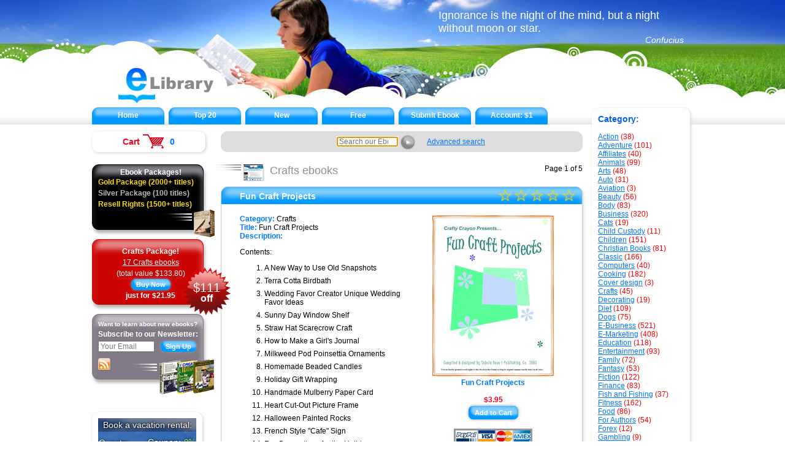

--- FILE ---
content_type: text/html; charset=UTF-8
request_url: https://e-library.us/Crafts.htm
body_size: 16102
content:

  <!DOCTYPE html >
<html lang="en">
<head>
<meta charset="utf-8" />
<title> Crafts ebooks</title>
<script type="text/javascript">key="popular";json=[];au_ret_func="";img_server="https://f.e-library.us/"</script>
<link rel="stylesheet" href="css/style.css" />
<link rel="alternate" type="application/rss+xml" title="RSS" href = "./rss.xml" />
<meta name="viewport" content="width=device-width, initial-scale=1.0" />
<meta name="revisit-after" content="10 days"><meta name="description" content=" Crafts ebooks. Buy or download free e-books. Fun Craft Projects. Irish Crochet And How To Make It. Fun Wooden Toys. Scrapbooking Life's Great Moments. Needlework. Halloween Crafts Made Easy. All About Crochet. Crafts!. Start Your Own Scrapbooking Business. Craft Fair Goldmine. "><meta name="keywords" content=" Crafts ebooks,Crafts,elibrary,ebooks,ebook,pdf,pdf ebooks,buy ebook,download book,buy,download,read ebook,buy book,book,books,Fun Craft Projects, Irish Crochet And How To Make It, Fun Wooden Toys, Scrapbooking Life's Great Moments, Needlework, Halloween Crafts Made Easy, All About Crochet, Crafts!, Start Your Own Scrapbooking Business, Craft Fair Goldmine, "></head><body >
<div class=top_d>
<a href="./"  title="eLibrary: Home" class=m_logo></a><form method=post action=/search.html name=search2><input name=q type=search autocomplete=on placeholder="Search our Ebooks"><div class=btn_c title="Click to search" onclick="document.forms.search2.submit();"><span>&#9658;</span></div></form>
<div class="btn_b acc"><div title="My account" onclick="location.href='account.php'"></div></div>
<div class="btn_b acc m_m"><div title="Open Menu" onclick="document.getElementById('cat').style.display=(document.getElementById('cat').style.display!='inline-block'?'inline-block':'none');"></div></div>
</div>

<div class=topbg><div class=d1>
<a href="./" class=logo title="eLibrary: Home"></a>
<div itemscope itemtype="http://schema.org/Organization" class=logo><a title="eLibrary: Home" itemprop="url" href="/"><img itemprop="logo" src="i/logo.png" alt="eLibrary logo" /></a></div>

<div class=citat>Ignorance is the night of the mind, but a night without moon or star.<div>Confucius</div></div><div class=but></div></div></div>

<div class=menu_bg><div class=menu_m><div class=menu><a class=s3db href="./">Home</a><a class=s3db href=top_rated.html title="Top Rated Ebooks">Top 20</a><a class=s3db href=new-ebook.htm>New</a><a class=s3db href=free-ebook.htm>Free</a><a class=s3db href=add.html>Submit Ebook</a><a class=s3db href=account.php>Account: <span id=acc_b></span></a></div></div></div>

<div class=main>

<div class=central>
<div class=search><form method=post action =/search.html name=search><input name=q type=search autocomplete=on autofocus placeholder="Search our Ebooks"><div class=btn_c2 title="Click to search" onclick="document.forms.search.submit();"><span>&#9658;</span></div></form><a href=/search.html rel=nofollow>Advanced search</a></div>
  
<div class=toptx><div class=top1></div><h1>Crafts ebooks</h1><div class=top2>Page 1 of 5</div><div class=top3></div></div>
  <script>key="Crafts"; json[10965]={'t':"Fun Craft Projects",'u':"http:\/\/buy-ebook.com\/fun-craft-projects\/",'r':null,'v':"0",'a':" ",'p':"3.95",'i':0};json[10653]={'t':"Irish Crochet And How To Make It",'u':"http:\/\/buy-ebook.com\/irish-crochet\/",'r':null,'v':"0",'a':" ",'p':"17.00",'i':0};json[11592]={'t':"Fun Wooden Toys",'u':"http:\/\/buy-ebook.com\/fun-wooden-toys\/",'r':null,'v':"0",'a':"Peter Wodehouse",'p':"17.00",'i':0};json[11614]={'t':"Scrapbooking Life's Great Moments",'u':"http:\/\/buy-ebook.com\/scrapbooking-life-great-momen\/",'r':null,'v':"0",'a':"Ryan Sawyer, Jan Sawyer ",'p':"17.00",'i':0};json[14442]={'t':"Needlework",'u':"http:\/\/buy-ebook.com\/needlework\/",'r':null,'v':"0",'a':"",'p':"3.00",'i':0};json[14390]={'t':"Halloween Crafts Made Easy",'u':"http:\/\/buy-ebook.com\/halloween-crafts-made-easy\/",'r':null,'v':"0",'a':"",'p':"17.00",'i':0};json[19154]={'t':"All About Crochet",'u':"http:\/\/f.buy-ebook.com\/ebooks\/all-about-crochet.pdf",'r':null,'v':"0",'a':"",'p':"7.00",'i':0};json[19155]={'t':"Crafts!",'u':"http:\/\/buy-ebook.com\/crafts\/",'r':null,'v':"0",'a':"",'p':"4.95",'i':0};json[19151]={'t':"Start Your Own Scrapbooking Business",'u':"http:\/\/buy-ebook.com\/scrapbooking-business\/",'r':null,'v':"0",'a':"",'p':"7.00",'i':0};json[19156]={'t':"Craft Fair Goldmine",'u':"http:\/\/buy-ebook.com\/craft-fair-goldmine\/",'r':null,'v':"0",'a':"",'p':"7.00",'i':0};</script>


<div class="itm1"><div class=itm2><div class=top_b><a href=Fun-Craft-Projects__ebooks10965.htm>Fun Craft Projects</a><div class=itm_rig><span id="rat1_10965"></span></div></div></div><div class=item42><div class=r_block><!--img--></div><b>Category:</b> Crafts<div class=r_block id=imb10965><a  onclick='visits_counter(10965);f_to_stor(10965,"cart",50)' href='cart.php?id=1350' rel=nofollow  ><img src=https://f.e-library.us/i/1.gif data-src=https://f.e-library.us/covers/10965.jpg></a><br><b>Fun Craft Projects</b><br><br><b class=red>$3.95</b><br><a  onclick='visits_counter(10965);f_to_stor(10965,"cart",50)' href='cart.php?id=1350' rel=nofollow ><div class=btn_b>Add to Cart</div></a><br><div class=cc title='Buy Ebook by PayPal, Visa, Master Card, AMEX...'></div><div style='height:78px;'><span class='garant tooltip' onmouseover='this.innerHTML=guar1'></span><span class='c bonus tooltip' style='top:-30px;' onmouseover="f_ext(this,'PDF')" onclick="f_ext(this,'PDF')">PDF</span></div><b class=red>Buy Now and get a second e-book for free!!!</b><br><u class=a onclick='f_price(3.95)'>Click here to see the long list of these ebooks<br>(priced for $3.95 or less).</u><br><br><div class=btn_g onclick='f_to_stor(10965,"wish_list",100);this.innerHTML="Added to Wish List"'>Add to Wish List</div><br><span class='c bonus tooltip' onmouseover='f_action(this,10965,5,3.95)' onclick='f_action(this,10965,5,3.95)'>+$5</span></div><br><b>Title:</b> Fun Craft Projects<br>
			<b>Description:</b><br><div id=id10965><p>Contents:</p>
<ol style="list-style-type: undefined;">
<li>A New Way to Use Old Snapshots</li>
<li>Terra Cotta Birdbath</li>
<li>Wedding Favor Creator Unique Wedding Favor Ideas</li>
<li>Sunny Day Window Shelf</li>
<li>Straw Hat Scarecrow Craft</li>
<li>How to Make a Girl's Journal</li>
<li>Milkweed Pod Poinsettia Ornaments</li>
<li>Homemade Beaded Candles</li>
<li>Holiday Gift Wrapping</li>
<li>Handmade Mulberry Paper Card</li>
<li>Heart Cut-Out Picture Frame</li>
<li>Halloween Painted Rocks</li>
<li>French Style "Cafe" Sign</li>
<li>Fun Decorations for the Holidays</li>
<li>Fall Leaves Embossed Paper Bookmark</li>
<li>Easy Dried Apple Crafts
<ul>
<li>To Create An Apple Wreath</li>
<li>To Create An Apple Garland</li>
<li>To Create An Apple Stacker</li>
</ul>
</li>
<li>Easy Autumn Wreath</li>
<li>Creative Chalk Art</li>
<li>How to Make Candles Using Old Crayons
<ul>
<li>Solid Candles</li>
<li>Scented Candles</li>
</ul>
</li>
<li>Butterfly Candle Holders</li>
<li>Wood Scrap Snowmen</li>
<li>Alphabet Blocks</li>
<li>How to Air-Dry Flowers</li>
<li>Creative Costumes for Halloween
<ul>
<li>Flower</li>
<li>Artist</li>
<li>Firefighter</li>
<li>Fisherman</li>
<li>Farmer</li>
<li>Tired Woman</li>
<li>Pretzel</li>
<li>Teletubbies</li>
<li>Patch of Dandelions</li>
<li>Bubble Bath</li>
<li>Pizza Slice</li>
<li>Bag of Jelly Beans (or gumballs)</li>
<li>M&amp;M</li>
<li>Table for One</li>
<li>King &amp; Queen of</li>
</ul>
</li>
</ol>... <u class=a onclick='fulltext(10965)'>Click here to read the full description!</u></div><br><br><div style='text-align:center;' id=bot10965><a  onclick='visits_counter(10965);f_to_stor(10965,"cart",50)' href='cart.php?id=1350' rel=nofollow  ><div class='btn_b'>Add to Cart</div></a><b class=spc></b><div class=btn_g onclick='f_to_stor(10965,"wish_list",100);this.innerHTML="Added to Wish List"'>Add to Wish List</div></div><div class=clear></div></div><div class=item44><div style="float: right;"><!--item3--></div><!--<b>Price:</b> $3.95<br><b>Date:</b> 2007-05-11<br><b>Visits:</b> 3789--><br><b>Rating:</b> <span id="rat2_10965" style="vertical-align:-7px;"></span><!--c3--></div></div>

<div class="itm1"><div class=itm2><div class=top_b><a href=Irish-Crochet-And-How-To-Make-It__ebooks10653.htm>Irish Crochet And How To Make It</a><div class=itm_rig><span id="rat1_10653"></span></div></div></div><div class=item42><div class=r_block><!--img--></div><b>Category:</b> Crafts<div class=r_block id=imb10653><a  onclick='visits_counter(10653);f_to_stor(10653,"cart",50)' href='cart.php?id=1169' rel=nofollow  ><img src=https://f.e-library.us/i/1.gif data-src=https://f.e-library.us/covers/10653.jpg></a><br><b>Irish Crochet And How To Make It</b><br><br><b class=red>$17.00</b><br><a  onclick='visits_counter(10653);f_to_stor(10653,"cart",50)' href='cart.php?id=1169' rel=nofollow ><div class=btn_b>Add to Cart</div></a><br><div class=cc title='Buy Ebook by PayPal, Visa, Master Card, AMEX...'></div><div style='height:78px;'><span class='garant tooltip' onmouseover='this.innerHTML=guar1'></span><span class='c bonus tooltip' style='top:-30px;' onmouseover="f_ext(this,'PDF')" onclick="f_ext(this,'PDF')">PDF</span></div><b class=red>Buy Now and get a second e-book for free!!!</b><br><u class=a onclick='f_price(17.00)'>Click here to see the long list of these ebooks<br>(priced for $17.00 or less).</u><br><br><div class=btn_g onclick='f_to_stor(10653,"wish_list",100);this.innerHTML="Added to Wish List"'>Add to Wish List</div><br><span class='c bonus tooltip' onmouseover='f_action(this,10653,5,17.00)' onclick='f_action(this,10653,5,17.00)'>+$5</span></div><br><b>Title:</b> Irish Crochet And How To Make It<br>
			<b>Description:</b><br><div id=id10653><strong>Bring back a dying art while providing wonderful crocheted pieces for pleasure and profit. </strong><p><i>Instructions that are so easy to understand that anyone can master these techniques, even if they have never crocheted a single stitch! <br /><br /></i></p>
<p>If you've ever wanted to master this exquisite art, you'll find this detailed manual provides all the instructional guidance you'll need to make delicate and elegant crocheted pieces.</p>
<p>Although many may say that Irish crochet is a dying art, it's still a wonderful skill to master for those that love to create fine works of art from fine threads.</p>
<p>"Irish Crochet And How To Make It" is from the Priscilla crochet collection, and has been translated to today's modern English so that the reader can much better understand the instructions.</p>
<p>In this detailed, 75 page manual you'll learn...</p>
<ul>
<li>Explanation and abbreviations of stitches used.</li>
<li>Which materials are proper to use when creating your Irish crochet pieces.</li>
<li>How to crochet the basic stitches used in most of your patterns.</li>
<li>How to crochet wonderful backings that can be used to join your motifs to make wonderful clothing and other delicate items.</li>
<li>How to make simple motifs that are created just for beginners.</li>
<li>How to join motifs in an attractive fashion.</li>
<li>How to crochet medallions of pure elegance, that are so pleasing to the eyes that others will be shocked to see that crochet is more than just plain old granny squares.</li>
<li>How to make beadings that can be used to</li>
</ul>... <u class=a onclick='fulltext(10653)'>Click here to read the full description!</u></div><br><br><div style='text-align:center;' id=bot10653><a  onclick='visits_counter(10653);f_to_stor(10653,"cart",50)' href='cart.php?id=1169' rel=nofollow  ><div class='btn_b'>Add to Cart</div></a><b class=spc></b><div class=btn_g onclick='f_to_stor(10653,"wish_list",100);this.innerHTML="Added to Wish List"'>Add to Wish List</div></div><div class=clear></div></div><div class=item44><div style="float: right;"><!--item3--></div><!--<b>Price:</b> $17.00<br><b>Date:</b> 2007-03-27<br><b>Visits:</b> 3145--><br><b>Rating:</b> <span id="rat2_10653" style="vertical-align:-7px;"></span><!--c3--></div></div>

<div class="itm1"><div class=itm2><div class=top_b><a href=Fun-Wooden-Toys__ebooks11592.htm>Fun Wooden Toys</a><div class=itm_rig><span id="rat1_11592"></span></div></div></div><div class=item42><div class=r_block><!--img--></div><b>Category:</b> Crafts<div class=r_block id=imb11592><a  onclick='visits_counter(11592);f_to_stor(11592,"cart",50)' href='cart.php?id=1521' rel=nofollow  ><img src=https://f.e-library.us/i/1.gif data-src=https://f.e-library.us/covers/11592.jpg></a><br><b>Fun Wooden Toys</b><br><br><b class=red>$17.00</b><br><a  onclick='visits_counter(11592);f_to_stor(11592,"cart",50)' href='cart.php?id=1521' rel=nofollow ><div class=btn_b>Add to Cart</div></a><br><div class=cc title='Buy Ebook by PayPal, Visa, Master Card, AMEX...'></div><div style='height:78px;'><span class='garant tooltip' onmouseover='this.innerHTML=guar1'></span><span class='c bonus tooltip' style='top:-30px;' onmouseover="f_ext(this,'PDF')" onclick="f_ext(this,'PDF')">PDF</span></div><b class=red>Buy Now and get a second e-book for free!!!</b><br><u class=a onclick='f_price(17.00)'>Click here to see the long list of these ebooks<br>(priced for $17.00 or less).</u><br><br><div class=btn_g onclick='f_to_stor(11592,"wish_list",100);this.innerHTML="Added to Wish List"'>Add to Wish List</div><br><span class='c bonus tooltip' onmouseover='f_action(this,11592,5,17.00)' onclick='f_action(this,11592,5,17.00)'>+$5</span></div><br><b>Title:</b> Fun Wooden Toys<br><b>Author:</b> Peter Wodehouse<br>
			<b>Description:</b><br><div id=id11592><p>Wow! Thanks Dad, what a great present! Gee, Grandpa how did you know? Squeals of delight and gales of laughter erupt amidst the family gathering.</p>
<p>From rocking horses to soap box derby cars - puzzles to trains. Are you in an age group that remembers the joy when opening such a wonderful gift?</p>
<p>Finding quality wooden toys these days is not easy. Most fall into the category of "educational toys." That's a fancy way of saying they can charge ten times the value of a toys' plastic counterpart.</p>
<p>Did you know that wooden toys have been traced back as far as 1100BC? That alone is a testimony to the quality and durability of wooden toys. Not to mention the fact that parents' back then couldn't just drive to their local toy store.</p>
<p>Why not learn how to create your own quality wooden toys and watch the children in your life light up with wonder and excitement? It's not that difficult if you have the knowledge and materials.</p>
<p>That's where "<b>Fun Wooden Toys</b> YOU Can Make" comes in. This comprehensive guide leads you step by step on a creative journey toward completing a project that will bring about those giggles of glee from some lucky child.</p>
<p>Take a look at what you will find:</p>
<ul>
<li>Traditional Wooden Toys</li>
<li>The Many Different Types of Wooden Toys</li>
<li>Rocking Horses</li>
<li>The Art of Making Wooden Toys</li>
<li>Modern Wooden Toys</li>
<li>How to Build a Pull Along Wooden Toys</li>
<li>Building and Designing</li>
</ul>... <u class=a onclick='fulltext(11592)'>Click here to read the full description!</u></div><br><br><div style='text-align:center;' id=bot11592><a  onclick='visits_counter(11592);f_to_stor(11592,"cart",50)' href='cart.php?id=1521' rel=nofollow  ><div class='btn_b'>Add to Cart</div></a><b class=spc></b><div class=btn_g onclick='f_to_stor(11592,"wish_list",100);this.innerHTML="Added to Wish List"'>Add to Wish List</div></div><div class=clear></div></div><div class=item44><div style="float: right;"><!--item3--></div><!--<b>Price:</b> $17.00<br><b>Date:</b> 2007-10-23<br><b>Visits:</b> 2818--><br><b>Rating:</b> <span id="rat2_11592" style="vertical-align:-7px;"></span><!--c3--></div></div>

<div class="itm1"><div class=itm2><div class=top_b><a href=Scrapbooking-Life-s-Great-Moments__ebooks11614.htm>Scrapbooking Life's Great Moments</a><div class=itm_rig><span id="rat1_11614"></span></div></div></div><div class=item42><div class=r_block><!--img--></div><b>Category:</b> Crafts, Family<div class=r_block id=imb11614><a  onclick='visits_counter(11614);f_to_stor(11614,"cart",50)' href='cart.php?id=1537' rel=nofollow  ><img src=https://f.e-library.us/i/1.gif data-src=https://f.e-library.us/covers/11614.jpg></a><br><b>Scrapbooking Life's Great Moments</b><br><br><b class=red>$17.00</b><br><a  onclick='visits_counter(11614);f_to_stor(11614,"cart",50)' href='cart.php?id=1537' rel=nofollow ><div class=btn_b>Add to Cart</div></a><br><div class=cc title='Buy Ebook by PayPal, Visa, Master Card, AMEX...'></div><div style='height:78px;'><span class='garant tooltip' onmouseover='this.innerHTML=guar1'></span><span class='c bonus tooltip' style='top:-30px;' onmouseover="f_ext(this,'PDF')" onclick="f_ext(this,'PDF')">PDF</span></div><b class=red>Buy Now and get a second e-book for free!!!</b><br><u class=a onclick='f_price(17.00)'>Click here to see the long list of these ebooks<br>(priced for $17.00 or less).</u><br><br><div class=btn_g onclick='f_to_stor(11614,"wish_list",100);this.innerHTML="Added to Wish List"'>Add to Wish List</div><br><span class='c bonus tooltip' onmouseover='f_action(this,11614,5,17.00)' onclick='f_action(this,11614,5,17.00)'>+$5</span></div><br><b>Title:</b> Scrapbooking Life's Great Moments<br><b>Author:</b> Ryan Sawyer, Jan Sawyer <br>
			<b>Description:</b><br><div id=id11614><strong>Capture Your Favorite Memories </strong><p><i>Learn How To Capture Life's Great Moments In Scrapbooks That Are Works of Art</i></p>
<p>Dear Future Artist,</p>
<p>Have you caught the bug yet? The scrapbooking bug, that is. It's literally sweeping the country and if you've wondered if it's something you would like to learn you're definitely in the right place.</p>
<p>The only decision you need to make is how to get started. There are scrapbooking classes held in many communities around the country. The challenge with enrolling in a class is scheduling. Most of us have little free time and frankly don't want to spend it away from home.</p>
<p>That's where "<b>Scrapbooking - Life's Great Moments</b>" comes in. You won't find a more comprehensive guide to creating beautiful works of art. Learn how to create timeless treasures that your friends and family will cherish for years, even generations to come.</p>
<p>"<b>Scrapbooking - Life's Great Moments</b>" reveals insider secrets and tips to spare yourself hours of frustration and costly mistakes.</p>
<p>Just take a look:</p>
<ul>
<li>Getting started - how to take that first step</li>
<li>Learn the characteristics of a simple scrapbook</li>
<li>Planning the design</li>
<li>How to write the best text for your pages</li>
<li>Selecting just the right photographs</li>
<li>Planning your layout</li>
<li>Decorations</li>
</ul>
<p>If you are just beginning there are important tips to keep in mind. For instance:</p>
<ul>
<li>Assembling and organizing your</li>
</ul>... <u class=a onclick='fulltext(11614)'>Click here to read the full description!</u></div><br><br><div style='text-align:center;' id=bot11614><a  onclick='visits_counter(11614);f_to_stor(11614,"cart",50)' href='cart.php?id=1537' rel=nofollow  ><div class='btn_b'>Add to Cart</div></a><b class=spc></b><div class=btn_g onclick='f_to_stor(11614,"wish_list",100);this.innerHTML="Added to Wish List"'>Add to Wish List</div></div><div class=clear></div></div><div class=item44><div style="float: right;"><!--item3--></div><!--<b>Price:</b> $17.00<br><b>Date:</b> 2007-10-25<br><b>Visits:</b> 2784--><br><b>Rating:</b> <span id="rat2_11614" style="vertical-align:-7px;"></span><!--c3--></div></div>

<div class="itm1"><div class=itm2><div class=top_b><a href=Needlework__ebooks14442.htm>Needlework</a><div class=itm_rig><span id="rat1_14442"></span></div></div></div><div class=item42><div class=r_block><!--img--></div><b>Category:</b> Crafts, Hobbies<div class=r_block id=imb14442><a  onclick='visits_counter(14442);f_to_stor(14442,"cart",50)' href='cart.php?id=2081' rel=nofollow  ><img src=https://f.e-library.us/i/1.gif data-src=https://f.e-library.us/covers/14442.jpg></a><br><b>Needlework</b><br><br><b class=red>$3.00</b><br><a  onclick='visits_counter(14442);f_to_stor(14442,"cart",50)' href='cart.php?id=2081' rel=nofollow ><div class=btn_b>Add to Cart</div></a><br><div class=cc title='Buy Ebook by PayPal, Visa, Master Card, AMEX...'></div><div style='height:78px;'><span class='garant tooltip' onmouseover='this.innerHTML=guar1'></span><span class='c bonus tooltip' style='top:-30px;' onmouseover="f_ext(this,'PDF')" onclick="f_ext(this,'PDF')">PDF</span></div><b class=red>Buy Now and get a second e-book for free!!!</b><br><u class=a onclick='f_price(3.00)'>Click here to see the long list of these ebooks<br>(priced for $3.00 or less).</u><br><br><div class=btn_g onclick='f_to_stor(14442,"wish_list",100);this.innerHTML="Added to Wish List"'>Add to Wish List</div><br><span class='c bonus tooltip' onmouseover='f_action(this,14442,5,3.00)' onclick='f_action(this,14442,5,3.00)'>+$5</span></div><br><b>Title:</b> Needlework<br>
			<b>Description:</b><br><div id=id14442><p><strong>Who Else Wants To A Full Course in Needlework? <br /><br /><span style="color: #ff0000;">Finally, An A-Z Needlework Course That Will Manual You To Start Creating Your Own Needlework Masterpieces!</span></strong> <br /><br />COMPLETE MANUAL in TATTING, EMBROIDERY, CROCHET, KNITTING and NETTING, BERLIN WOOL WORK, POINT LACE, and GUIPURE D'ART. <br /><br />Dear Friend, <br /><br />Needlework, includes such varied occupations as sewing, cutting and shaping, and knitting. In this e-book, these subjects are developed in so far as they may be presented to anyone interested in learning this craft. <br /><br />The techniques and styles suggested are as simple and straightforward as possible, so you can discover it easily as well as to become prepared, to attempt intelligently much more difficult tasks. The material of the ebook is arranged so as to avoid laying down hard-and-fast rules with regard to non-essential things. <br /><br />For the sake of clearness, Sewing, Cutting Out, Decoration, and Repairing have been dealt with in separate sections, although in practical work they cannot be separated. In each section, the possibility of gradation from the simplest elements to the most difficult is made clear. <br /><br />With the <strong>The Ebook Of Needlework</strong> you can now discover how to create needlework from patterns, reproduce Antique laces; Point Lace stitches, Old Lace, with patterns included in this illustrated Needlework e-book. <br /><br />COMPLETE MANUAL</p>... <u class=a onclick='fulltext(14442)'>Click here to read the full description!</u></div><br><br><div style='text-align:center;' id=bot14442><a  onclick='visits_counter(14442);f_to_stor(14442,"cart",50)' href='cart.php?id=2081' rel=nofollow  ><div class='btn_b'>Add to Cart</div></a><b class=spc></b><div class=btn_g onclick='f_to_stor(14442,"wish_list",100);this.innerHTML="Added to Wish List"'>Add to Wish List</div></div><div class=clear></div></div><div class=item44><div style="float: right;"><!--item3--></div><!--<b>Price:</b> $3.00<br><b>Date:</b> 2008-12-13<br><b>Visits:</b> 2541--><br><b>Ebook Type:</b> PDF<br><b>Rating:</b> <span id="rat2_14442" style="vertical-align:-7px;"></span><!--c3--></div></div>

<div class="itm1"><div class=itm2><div class=top_b><a href=Halloween-Crafts-Made-Easy__ebooks14390.htm>Halloween Crafts Made Easy</a><div class=itm_rig><span id="rat1_14390"></span></div></div></div><div class=item42><div class=r_block><!--img--></div><b>Category:</b> Crafts, Entertainment, Holidays<div class=r_block id=imb14390><a  onclick='visits_counter(14390);f_to_stor(14390,"cart",50)' href='cart.php?id=2025' rel=nofollow  ><img src=https://f.e-library.us/i/1.gif data-src=https://f.e-library.us/covers/14390.jpg></a><br><b>Halloween Crafts Made Easy</b><br><br><b class=red>$17.00</b><br><a  onclick='visits_counter(14390);f_to_stor(14390,"cart",50)' href='cart.php?id=2025' rel=nofollow ><div class=btn_b>Add to Cart</div></a><br><div class=cc title='Buy Ebook by PayPal, Visa, Master Card, AMEX...'></div><div style='height:78px;'><span class='garant tooltip' onmouseover='this.innerHTML=guar1'></span><span class='c bonus tooltip' style='top:-30px;' onmouseover="f_ext(this,'PDF')" onclick="f_ext(this,'PDF')">PDF</span></div><b class=red>Buy Now and get a second e-book for free!!!</b><br><u class=a onclick='f_price(17.00)'>Click here to see the long list of these ebooks<br>(priced for $17.00 or less).</u><br><br><div class=btn_g onclick='f_to_stor(14390,"wish_list",100);this.innerHTML="Added to Wish List"'>Add to Wish List</div><br><span class='c bonus tooltip' onmouseover='f_action(this,14390,5,17.00)' onclick='f_action(this,14390,5,17.00)'>+$5</span></div><br><b>Title:</b> Halloween Crafts Made Easy<br>
			<b>Description:</b><br><div id=id14390><strong>Techniques To Save On Your Notecase</strong><p>If you're wanting to learn how to make an awesome halloween arts and crafts, then this may be the most important letter you'll ever read!...</p>
<p><strong>"Learn The Easiest Way To Make Your Own Halloween Crafts Collections &amp; Save Tons Of Expenditure Needed If You Are Going To Whip Out Your Credit Card or Cash From Your Wallet To Buy All Halloween Stuffs From The Store!"</strong></p>
<p><em>It doesn't matter if you are just started to learn how to make your own halloween crafts, this guide will get you on the easiest way to make a spooky halloween stuffs for your kids.</em></p>
<p>Dear Internet Friend,</p>
<p>Why waste money on those store bought Halloween decorations? Surely you could make that stuff yourself, right?</p>
<p>Do you or someone you know want a great way to spend a Saturday afternoon? If so, pay close attention!</p>
<p>There's finally an original new book created just for people like you!</p>
<p>And, if you really want to know about making Halloween decorations this book is definitely for YOU!</p>
<p><strong>This Isn't Like Some Useless Guides On Halloween Crafts That You Can Find In Any Store..</strong></p>
<p>...On the internet, or even at your local library for that matter!</p>
<p>This book covers everything there is to know about Halloween Crafts and it's understandable to the average person! In fact, some people have called it the "The Bible Of Halloween Crafts"!</p>
<p>It's like having your very own craft expert that you can reference</p>... <u class=a onclick='fulltext(14390)'>Click here to read the full description!</u></div><br><br><div style='text-align:center;' id=bot14390><a  onclick='visits_counter(14390);f_to_stor(14390,"cart",50)' href='cart.php?id=2025' rel=nofollow  ><div class='btn_b'>Add to Cart</div></a><b class=spc></b><div class=btn_g onclick='f_to_stor(14390,"wish_list",100);this.innerHTML="Added to Wish List"'>Add to Wish List</div></div><div class=clear></div></div><div class=item44><div style="float: right;"><!--item3--></div><!--<b>Price:</b> $17.00<br><b>Date:</b> 2008-12-10<br><b>Visits:</b> 2537--><br><b>Ebook Type:</b> PDF<br><b>Rating:</b> <span id="rat2_14390" style="vertical-align:-7px;"></span><!--c3--></div></div>

<div class="itm1"><div class=itm2><div class=top_b><a href=All-About-Crochet__ebooks19154.htm>All About Crochet</a><div class=itm_rig><span id="rat1_19154"></span></div></div></div><div class=item42><div class=r_block><!--img--></div><b>Category:</b> Crafts<div class=r_block id=imb19154><a  onclick='visits_counter(19154);f_to_stor(19154,"cart",50)' href='cart.php?id=2824' rel=nofollow  ><img src=https://f.e-library.us/i/1.gif data-src=https://f.e-library.us/covers/19154.jpg></a><br><b>All About Crochet</b><br><br><b class=red>$7.00</b><br><a  onclick='visits_counter(19154);f_to_stor(19154,"cart",50)' href='cart.php?id=2824' rel=nofollow ><div class=btn_b>Add to Cart</div></a><br><div class=cc title='Buy Ebook by PayPal, Visa, Master Card, AMEX...'></div><div style='height:78px;'><span class='garant tooltip' onmouseover='this.innerHTML=guar1'></span><span class='c bonus tooltip' style='top:-30px;' onmouseover="f_ext(this,'PDF')" onclick="f_ext(this,'PDF')">PDF</span></div><b class=red>Buy Now and get a second e-book for free!!!</b><br><u class=a onclick='f_price(7.00)'>Click here to see the long list of these ebooks<br>(priced for $7.00 or less).</u><br><br><div class=btn_g onclick='f_to_stor(19154,"wish_list",100);this.innerHTML="Added to Wish List"'>Add to Wish List</div><br><span class='c bonus tooltip' onmouseover='f_action(this,19154,5,7.00)' onclick='f_action(this,19154,5,7.00)'>+$5</span></div><br><b>Title:</b> All About Crochet<br>
			<b>Description:</b><br><div id=id19154><p>If you're set on becoming that envied crocheter... <br />Then this may be the most important letter you'll ever read! <br /><br /><strong><span style="color: #bb0000;">Who Else Wants To Be Able To Cluster Stitch, Persian Stitch, And Become More 'In Tune' With Your Crocheting In Just 5 Days?</span></strong> <br /><br /><strong>It doesn't matter if you've never crocheted a day in your life, or your the most talented person in the world... This Crocheting manual will help you not only get better , but it will also make you feel more like the professional crocheter that has been hiding in you!</strong> <br /><br /><br />Dear Friend, <br /><br />Are you planning on learning how to take your crocheting to the next level or simply want to ? If so, pay attention! <br /><br />There's finally a new, breakthrough ebook created just for people just like you! <br /><br />And, if you really want to get the best results possible without putting in countless hours in at the thread store, then this ebook is definitely for YOU! <br /><br />I myself have been crocheting for 20 years now, but it wasn't easy for me when I first started! I mean, information on this is pretty hard to come across. Especially the kind of information I wanted to know more about. To be quite honest with you, I got tired of looking and searching all over the place, so I decided to create the definitive ebook on crocheting! <br /><br /><br /><strong>This Isn't Like Any Other General or Generic Ebook On Crocheting You</strong></p>... <u class=a onclick='fulltext(19154)'>Click here to read the full description!</u></div><br><br><div style='text-align:center;' id=bot19154><a  onclick='visits_counter(19154);f_to_stor(19154,"cart",50)' href='cart.php?id=2824' rel=nofollow  ><div class='btn_b'>Add to Cart</div></a><b class=spc></b><div class=btn_g onclick='f_to_stor(19154,"wish_list",100);this.innerHTML="Added to Wish List"'>Add to Wish List</div></div><div class=clear></div></div><div class=item44><div style="float: right;"><!--item3--></div><!--<b>Price:</b> $7.00<br><b>Date:</b> 2010-01-26<br><b>Visits:</b> 1645--><br><b>Ebook Type:</b> PDF<br><b>Rating:</b> <span id="rat2_19154" style="vertical-align:-7px;"></span><!--c3--></div></div>

<div class="itm1"><div class=itm2><div class=top_b><a href=Crafts-__ebooks19155.htm>Crafts!</a><div class=itm_rig><span id="rat1_19155"></span></div></div></div><div class=item42><div class=r_block><!--img--></div><b>Category:</b> Crafts<div class=r_block id=imb19155><a  onclick='visits_counter(19155);f_to_stor(19155,"cart",50)' href='cart.php?id=2823' rel=nofollow  ><img src=https://f.e-library.us/i/1.gif data-src=https://f.e-library.us/covers/19155.jpg></a><br><b>Crafts!</b><br><br><b class=red>$4.95</b><br><a  onclick='visits_counter(19155);f_to_stor(19155,"cart",50)' href='cart.php?id=2823' rel=nofollow ><div class=btn_b>Add to Cart</div></a><br><div class=cc title='Buy Ebook by PayPal, Visa, Master Card, AMEX...'></div><div style='height:78px;'><span class='garant tooltip' onmouseover='this.innerHTML=guar1'></span><span class='c bonus tooltip' style='top:-30px;' onmouseover="f_ext(this,'PDF')" onclick="f_ext(this,'PDF')">PDF</span></div><b class=red>Buy Now and get a second e-book for free!!!</b><br><u class=a onclick='f_price(4.95)'>Click here to see the long list of these ebooks<br>(priced for $4.95 or less).</u><br><br><div class=btn_g onclick='f_to_stor(19155,"wish_list",100);this.innerHTML="Added to Wish List"'>Add to Wish List</div><br><span class='c bonus tooltip' onmouseover='f_action(this,19155,5,4.95)' onclick='f_action(this,19155,5,4.95)'>+$5</span></div><br><b>Title:</b> Crafts!<br>
			<b>Description:</b><br><div id=id19155><p><strong><span style="color: #bb0000;">If Making Dolls, Making Clothes For Dolls Or Even Making An Afghan Is Your Hobby, Then Don't Miss Out The Most Important Report About Crafts In A Lifetime</span></strong> <br /><br /><br />Crafting is one of the most popular hobbies and small businesses in the country. Not only does it allow you to produce something that is rewarding and enjoyable but crafting also provides you with the opportunity to create unique gifts for family and friends as well as possibly earn income. <br /><br />Without the right tools and information, it could take you years to figure out the secrets to successful crafts. Instead of spending a fortune on so-called experts or knocking yourself out with the old trial and error method, there is an easier way to achieve crafts you've always dreamed of. <br /><br />I have always had an interest in crafting and a few years ago I made a decision to trying my own hand at crafting. More than once I tried my hand at crafting in fact-with dismal results. Nothing I tried ever seemed to turn out right. <br /><br />I didn't understand what I was doing wrong but I was determined to find out! <br /><br />What I discovered completely changed my approach to crafting! <br /><br />How did I do it? <br /><br />I would love to share my secrets with you and my new special report on crafting does just that! <br /><br /><strong>Introducing</strong> <br /><br />Everything you need to know about crafts is included in this special... <u class=a onclick='fulltext(19155)'>Click here to read the full description!</u></div><br><br><div style='text-align:center;' id=bot19155><a  onclick='visits_counter(19155);f_to_stor(19155,"cart",50)' href='cart.php?id=2823' rel=nofollow  ><div class='btn_b'>Add to Cart</div></a><b class=spc></b><div class=btn_g onclick='f_to_stor(19155,"wish_list",100);this.innerHTML="Added to Wish List"'>Add to Wish List</div></div><div class=clear></div></div><div class=item44><div style="float: right;"><!--item3--></div><!--<b>Price:</b> $4.95<br><b>Date:</b> 2010-01-26<br><b>Visits:</b> 888--><br><b>Ebook Type:</b> PDF<br><b>Rating:</b> <span id="rat2_19155" style="vertical-align:-7px;"></span><!--c3--></div></div>

<div class="itm1"><div class=itm2><div class=top_b><a href=Start-Your-Own-Scrapbooking-Business__ebooks19151.htm>Start Your Own Scrapbooking Business</a><div class=itm_rig><span id="rat1_19151"></span></div></div></div><div class=item42><div class=r_block><!--img--></div><b>Category:</b> Crafts, Home Business<div class=r_block id=imb19151><a  onclick='visits_counter(19151);f_to_stor(19151,"cart",50)' href='cart.php?id=2827' rel=nofollow  ><img src=https://f.e-library.us/i/1.gif data-src=https://f.e-library.us/covers/19151.jpg></a><br><b>Start Your Own Scrapbooking Business</b><br><br><b class=red>$7.00</b><br><a  onclick='visits_counter(19151);f_to_stor(19151,"cart",50)' href='cart.php?id=2827' rel=nofollow ><div class=btn_b>Add to Cart</div></a><br><div class=cc title='Buy Ebook by PayPal, Visa, Master Card, AMEX...'></div><div style='height:78px;'><span class='garant tooltip' onmouseover='this.innerHTML=guar1'></span><span class='c bonus tooltip' style='top:-30px;' onmouseover="f_ext(this,'PDF')" onclick="f_ext(this,'PDF')">PDF</span></div><b class=red>Buy Now and get a second e-book for free!!!</b><br><u class=a onclick='f_price(7.00)'>Click here to see the long list of these ebooks<br>(priced for $7.00 or less).</u><br><br><div class=btn_g onclick='f_to_stor(19151,"wish_list",100);this.innerHTML="Added to Wish List"'>Add to Wish List</div><br><span class='c bonus tooltip' onmouseover='f_action(this,19151,5,7.00)' onclick='f_action(this,19151,5,7.00)'>+$5</span></div><br><b>Title:</b> Start Your Own Scrapbooking Business<br>
			<b>Description:</b><br><div id=id19151><p><strong><span style="color: #bb0000;">"Start Your Own Scrapbooking Business" Don't Be The Scrapbooker That Has All Of The Resources To Make Money And Never Do Anything About It. Hurry Or The Chance Of a Lifetime Could Pass You By..."</span> <br /><br /><br />Scrapbooking Is a Billion Dollar Industry, And You Can Cash In On The Craze By Starting Your Own Scrapbooking Business!!! This E-Book Will Show You How To In This Easy Step By Step Manual How To Make Thousands Doing Something That You Like To Do</strong> <br /><br />Dear Scrapper <br /><br />Do you love to do scrapbooking as a hobby? Many people do. In fact, industry estimates say that scrapbooking is the fastest growing hobby in the United States today generating over $1.4 billion dollars in revenue for those involved in the business. Wouldn't you love to have a piece of that $1.4 billion dollars? So many people slave away at a job they really don't like just to bring in money to the household. Wouldn't it be great if you could make money doing what YOU want to do? Well you can! YOU can start your own scrapbooking business, and WE can show you how <br /><br />Set your own hours, work from home, be your own boss - it's all within reach and it's all up to you. There are many people out there who will pay good prices to have you create memorable scrapbooks for them. The professional scrapbooking business is beginning to grow as a legitimate home-based business opportunity that can be VERY profitable. If you're looking</p>... <u class=a onclick='fulltext(19151)'>Click here to read the full description!</u></div><br><br><div style='text-align:center;' id=bot19151><a  onclick='visits_counter(19151);f_to_stor(19151,"cart",50)' href='cart.php?id=2827' rel=nofollow  ><div class='btn_b'>Add to Cart</div></a><b class=spc></b><div class=btn_g onclick='f_to_stor(19151,"wish_list",100);this.innerHTML="Added to Wish List"'>Add to Wish List</div></div><div class=clear></div></div><div class=item44><div style="float: right;"><!--item3--></div><!--<b>Price:</b> $7.00<br><b>Date:</b> 2010-01-26<br><b>Visits:</b> 833--><br><b>Ebook Type:</b> PDF<br><b>Rating:</b> <span id="rat2_19151" style="vertical-align:-7px;"></span><!--c3--></div></div>

<div class="itm1"><div class=itm2><div class=top_b><a href=Craft-Fair-Goldmine__ebooks19156.htm>Craft Fair Goldmine</a><div class=itm_rig><span id="rat1_19156"></span></div></div></div><div class=item42><div class=r_block><!--img--></div><b>Category:</b> Crafts<div class=r_block id=imb19156><a  onclick='visits_counter(19156);f_to_stor(19156,"cart",50)' href='cart.php?id=2822' rel=nofollow  ><img src=https://f.e-library.us/i/1.gif data-src=https://f.e-library.us/covers/19156.jpg></a><br><b>Craft Fair Goldmine</b><br><br><b class=red>$7.00</b><br><a  onclick='visits_counter(19156);f_to_stor(19156,"cart",50)' href='cart.php?id=2822' rel=nofollow ><div class=btn_b>Add to Cart</div></a><br><div class=cc title='Buy Ebook by PayPal, Visa, Master Card, AMEX...'></div><div style='height:78px;'><span class='garant tooltip' onmouseover='this.innerHTML=guar1'></span><span class='c bonus tooltip' style='top:-30px;' onmouseover="f_ext(this,'PDF')" onclick="f_ext(this,'PDF')">PDF</span></div><b class=red>Buy Now and get a second e-book for free!!!</b><br><u class=a onclick='f_price(7.00)'>Click here to see the long list of these ebooks<br>(priced for $7.00 or less).</u><br><br><div class=btn_g onclick='f_to_stor(19156,"wish_list",100);this.innerHTML="Added to Wish List"'>Add to Wish List</div><br><span class='c bonus tooltip' onmouseover='f_action(this,19156,5,7.00)' onclick='f_action(this,19156,5,7.00)'>+$5</span></div><br><b>Title:</b> Craft Fair Goldmine<br>
			<b>Description:</b><br><div id=id19156><p><strong><span style="color: #bb0000;">"Tired Of People Walking By Your Stand At The Craft Fair And Barely Notice That Your Crafts Are There?"</span> <br /><br />Never Have That Problem Again. With Craft Fair Goldmine You Can Increase Your Craft Sales Greatly.</strong> <br /><br />Dear Crafter: <br /><br />Do you love making unique gifts and keepsakes with your hands? Have you had people ooh'ing and ahh'ing over your creations for years? Do you wish you had more time so that you could do more crafting and maybe make money doing it? If so, this could be the most wonderful letter you've ever read. Why <br /><br /><strong>Because We Can Show You How!</strong> <br /><br />Craft shows are everywhere in nearly every town at one time or another. Perhaps these shows are attached to town festivals. Perhaps the festivals themselves are what make the town famous. Either way, these shows are money-making possibilities for the serious crafter. <br /><br />It's a huge step when you decide to take a hobby to the next level and start trying to make money off of it. It's scary, it's difficult, but it can be so very rewarding. The key to making your crafting business a success is being prepared and armed with information. You have to know what you're doing before you can start. <br /><br />That's why I'm offering you this wonderful ebook, "<strong>Craft Fair Goldmine</strong>" to help you along the way! This is more than just a guidebook, it's a training guide designed especially for you -... <u class=a onclick='fulltext(19156)'>Click here to read the full description!</u></div><br><br><div style='text-align:center;' id=bot19156><a  onclick='visits_counter(19156);f_to_stor(19156,"cart",50)' href='cart.php?id=2822' rel=nofollow  ><div class='btn_b'>Add to Cart</div></a><b class=spc></b><div class=btn_g onclick='f_to_stor(19156,"wish_list",100);this.innerHTML="Added to Wish List"'>Add to Wish List</div></div><div class=clear></div></div><div class=item44><div style="float: right;"><!--item3--></div><!--<b>Price:</b> $7.00<br><b>Date:</b> 2010-01-26<br><b>Visits:</b> 717--><br><b>Ebook Type:</b> PDF<br><b>Rating:</b> <span id="rat2_19156" style="vertical-align:-7px;"></span><!--c3--></div></div>

<div class=more><b>More results for:</b>  Crafts ebooks <span  class=br>1</span>  <a href = "http://e-library.us/Crafts___2.htm">2</a>  <a href = "http://e-library.us/Crafts___3.htm">3</a>  <a href = "http://e-library.us/Crafts___4.htm">4</a>  <a href = "http://e-library.us/Crafts___5.htm">5</a> &nbsp;&nbsp;<a href = "http://e-library.us/Crafts___2.htm"  class=br>next page</a></div>

</div>
<div class=right>
	<div class=block id=cat><div class=cat_mob><h3>Popular:</h3><u class=a onclick="window.location.href='top_rated.html'">Top 20</u><br/><u class=a onclick="window.location.href='new-ebook.htm'">New</u><br/><u class=a onclick="window.location.href='free-ebook.htm'">Free</u><hr></div><h3>Category:</h3><br/><a href="Action.htm" title="Action ebooks">Action</a> (38)<br><a href="Adventure.htm" title="Adventure ebooks">Adventure</a> (101)<br><a href="Affiliates.htm" title="Affiliates ebooks">Affiliates</a> (40)<br><a href="Animals.htm" title="Animals ebooks">Animals</a> (99)<br><a href="Arts.htm" title="Arts ebooks">Arts</a> (48)<br><a href="Auto.htm" title="Auto ebooks">Auto</a> (31)<br><a href="Aviation.htm" title="Aviation ebooks">Aviation</a> (3)<br><a href="Beauty.htm" title="Beauty ebooks">Beauty</a> (56)<br><a href="Body.htm" title="Body ebooks">Body</a> (83)<br><a href="Business.htm" title="Business ebooks">Business</a> (320)<br><a href="Cats.htm" title="Cats ebooks">Cats</a> (19)<br><a href="Child-Custody.htm" title="Child Custody ebooks">Child Custody</a> (11)<br><a href="Children.htm" title="Children ebooks">Children</a> (151)<br><a href="Christian-Books.htm" title="Christian Books ebooks">Christian Books</a> (81)<br><a href="Classic.htm" title="Classic ebooks">Classic</a> (166)<br><a href="Computers.htm" title="Computers ebooks">Computers</a> (40)<br><a href="Cooking.htm" title="Cooking ebooks">Cooking</a> (182)<br><a href="Cover-design.htm" title="Cover design ebooks">Cover design</a> (3)<br><a href="Crafts.htm" title="Crafts ebooks">Crafts</a> (45)<br><a href="Decorating.htm" title="Decorating ebooks">Decorating</a> (19)<br><a href="Diet.htm" title="Diet ebooks">Diet</a> (109)<br><a href="Dogs.htm" title="Dogs ebooks">Dogs</a> (75)<br><a href="E-Business.htm" title="E-Business ebooks">E-Business</a> (521)<br><a href="E-Marketing.htm" title="E-Marketing ebooks">E-Marketing</a> (408)<br><a href="Education.htm" title="Education ebooks">Education</a> (118)<br><a href="Entertainment.htm" title="Entertainment ebooks">Entertainment</a> (93)<br><a href="Family.htm" title="Family ebooks">Family</a> (72)<br><a href="Fantasy.htm" title="Fantasy ebooks">Fantasy</a> (53)<br><a href="Fiction.htm" title="Fiction ebooks">Fiction</a> (122)<br><a href="Finance.htm" title="Finance ebooks">Finance</a> (83)<br><a href="Fish-and-Fishing.htm" title="Fish and Fishing ebooks">Fish and Fishing</a> (37)<br><a href="Fitness.htm" title="Fitness ebooks">Fitness</a> (162)<br><a href="Food.htm" title="Food ebooks">Food</a> (86)<br><a href="For-Authors.htm" title="For Authors ebooks">For Authors</a> (54)<br><a href="Forex.htm" title="Forex ebooks">Forex</a> (12)<br><a href="Gambling.htm" title="Gambling ebooks">Gambling</a> (9)<br><a href="Games.htm" title="Games ebooks">Games</a> (33)<br><a href="Garden.htm" title="Garden ebooks">Garden</a> (68)<br><a href="Golf.htm" title="Golf ebooks">Golf</a> (29)<br><a href="Green-Products.htm" title="Green Products ebooks">Green Products</a> (29)<br><a href="Health.htm" title="Health ebooks">Health</a> (466)<br><a href="History.htm" title="History ebooks">History</a> (31)<br><a href="Hobbies.htm" title="Hobbies ebooks">Hobbies</a> (71)<br><a href="Holidays.htm" title="Holidays ebooks">Holidays</a> (37)<br><a href="Home.htm" title="Home ebooks">Home</a> (123)<br><a href="Home-Business.htm" title="Home Business ebooks">Home Business</a> (118)<br><a href="Horror.htm" title="Horror ebooks">Horror</a> (23)<br><a href="Horse.htm" title="Horse ebooks">Horse</a> (21)<br><a href="How-To.htm" title="How To ebooks">How To</a> (137)<br><a href="Humor.htm" title="Humor ebooks">Humor</a> (32)<br><a href="Illustrated-Picture-Books.htm" title="Illustrated Picture Books ebooks">Illustrated Picture Books</a> (5)<br><a href="Internet.htm" title="Internet ebooks">Internet</a> (117)<br><a href="Investing.htm" title="Investing ebooks">Investing</a> (39)<br><a href="Jobs.htm" title="Jobs ebooks">Jobs</a> (71)<br><a href="Law-and-Legal.htm" title="Law and Legal ebooks">Law and Legal</a> (13)<br><a href="Management.htm" title="Management ebooks">Management</a> (15)<br><a href="Manuals.htm" title="Manuals ebooks">Manuals</a> (64)<br><a href="Marketing.htm" title="Marketing ebooks">Marketing</a> (24)<br><a href="Medicine.htm" title="Medicine ebooks">Medicine</a> (57)<br><a href="Men.htm" title="Men ebooks">Men</a> (43)<br><a href="Military.htm" title="Military ebooks">Military</a> (7)<br><a href="Mind.htm" title="Mind ebooks">Mind</a> (73)<br><a href="Music.htm" title="Music ebooks">Music</a> (53)<br><a href="Mystery.htm" title="Mystery ebooks">Mystery</a> (43)<br><a href="Nature.htm" title="Nature ebooks">Nature</a> (32)<br><a href="Nonfiction.htm" title="Nonfiction ebooks">Nonfiction</a> (70)<br><a href="Novels.htm" title="Novels ebooks">Novels</a> (32)<br><a href="Parenting.htm" title="Parenting ebooks">Parenting</a> (56)<br><a href="Philosophy.htm" title="Philosophy ebooks">Philosophy</a> (23)<br><a href="Photography.htm" title="Photography ebooks">Photography</a> (21)<br><a href="Poetry.htm" title="Poetry ebooks">Poetry</a> (25)<br><a href="Programming.htm" title="Programming ebooks">Programming</a> (30)<br><a href="Psychology.htm" title="Psychology ebooks">Psychology</a> (117)<br><a href="Real-Estate.htm" title="Real Estate ebooks">Real Estate</a> (36)<br><a href="Relationships.htm" title="Relationships ebooks">Relationships</a> (235)<br><a href="Religion.htm" title="Religion ebooks">Religion</a> (69)<br><a href="Remedies.htm" title="Remedies ebooks">Remedies</a> (70)<br><a href="Romance.htm" title="Romance ebooks">Romance</a> (66)<br><a href="SEO-and-Promotion.htm" title="SEO and Promotion ebooks">SEO and Promotion</a> (60)<br><a href="Science.htm" title="Science ebooks">Science</a> (17)<br><a href="Science-Fiction.htm" title="Science Fiction ebooks">Science Fiction</a> (27)<br><a href="Self-Defense.htm" title="Self Defense ebooks">Self Defense</a> (35)<br><a href="Self-Help.htm" title="Self Help ebooks">Self Help</a> (284)<br><a href="Spirituality.htm" title="Spirituality ebooks">Spirituality</a> (65)<br><a href="Sports.htm" title="Sports ebooks">Sports</a> (73)<br><a href="Thrillers.htm" title="Thrillers ebooks">Thrillers</a> (40)<br><a href="Travel.htm" title="Travel ebooks">Travel</a> (78)<br><a href="Wedding.htm" title="Wedding ebooks">Wedding</a> (21)<br><a href="Weight-Loss.htm" title="Weight Loss ebooks">Weight Loss</a> (97)<br><a href="Women.htm" title="Women ebooks">Women</a> (120)<br><a href="Young-Adult.htm" title="Young Adult ebooks">Young Adult</a> (32)<br><div class=cat_mob><hr><u class=a onclick="document.getElementById('cat').style.display='none';">Hide Menu</u></div></div>
	<!--<div class=block id=relat><h3>Related E-Books</h3><iframe id=cbads1 scrolling=no frameborder=0 style="border-width:0;margin:0px;padding:0px;width:140px;height:1600px;overflow:hidden;"></iframe></div>
	<script>document.getElementById("cbads1").setAttribute('data-src','//cbads.com/ads.php?a=artdhtml&lc=0F9FFF&af=3&f=1&key='+key);</script>-->
</div>
<!--left-->
<div class=left>
	<div class="block cntr cart" id=cart><a href=cart.php class=h4><b class=red>Cart</b><div class=c_img></div><b id=cart_num> </b></a></div>
	<div class='inf iblk' id=member><div style="text-align:center;">Ebook Packages!</div><div><a href=ebook_packages.html#g>Gold Package (2000+ titles)</a><a href=ebook_packages.html#s>Silver Package (100 titles)</a><a href=resell-rights-ebooks.php>Resell Rights (1500+ titles)</a><!--<a href= rel=nofollow target=_blank>PLR products (10000+)</a>--></div><div style="position:absolute;left:115px;bottom:8px;width:51px;height:25px;background:url(i/items3.png);display:inline-block;"></div><div style="position:absolute;left:165px;bottom:-14px;width:34px;height:47px;background:url(i/items3.png) -112px -57px;display:inline-block;"></div></div>
		<div class='inf ired c catpack'><b>Crafts Package!</b><br><u class=tooltip onclick='f_pack("Crafts")'>17 Crafts ebooks <i>Click here to see the full list of these ebooks</i></u><br>(total value $133.80)<br><div class='btn_b h18 tooltip' style='box-shadow: 4px -7px 3px #09F inset, 0px 0px 5px #09F inset, 0px 0px 5px #999;'  onclick='window.location.href="ebook_packages.php?pay=Crafts";f_pay_tx(this)' onmouseover='f_pay_tx(this)'>Buy Now</div><br><b>just for $21.95</b><br><span class='off'>$111<br><b>off</b></span></div>
	<div class='inf isil' id=newsl><b style="font-size: 10px">Want to learn about new ebooks?</b><b>Subscribe to our Newsletter:</b><form id=nwsl action="/newsletter_1.php" method=post name=news target=ajax><input name=cemail onfocus="document.forms.news.man.value=1;" type=email placeholder="Your Email"><input name=man type=hidden><div class="btn_b h18" onclick=f_news()>Sign Up</div></form><a href="/rss.xml" target="_blank" class=rss title="New ebook RSS feed" rel=nofollow></a><div style="width:140px;height:57px;background:url(i/items3.png);position:absolute;left:58px;bottom:-25px;"></div></div>
	<br/><br/>
	

<!--https://vacationrentals.website/affiliate-program.html block-->
	<div class="block cntr" id=cbadsif>
	<iframe data-src="https://cbads.com/ads.php?id=2&itw=200&change=5&margin=20" style="width:160px;height:720px;box-sizing: border-box;min-height: 220px;" marginwidth="0" marginheight="0" border="0" frameborder="0" scrolling"no"></iframe>
	<a target="_blank"  href="https://vacationrentals.website/#coupon=PROMO&a_id=2&referer=https://e-library.us" style="position:relative;bottom:3px;right:4px;text-decoration:none;color:#3E95EA;font:12px Arial;width:100%;display:block;text-align:right;" title="Book your vacation rentals here and save 8% with a coupon: PROMO!">Vacation Rentals</a>
	</div>
<!--end https://vacationrentals.website/affiliate-program.html block-->

	
	

	<br/><br/>
	<!--<div class="block cntr" id=adsens><script async src="//pagead2.googlesyndication.com/pagead/js/adsbygoogle.js"></script><ins class="adsbygoogle" style="display:inline-block;width:160px;height:600px" data-ad-client="ca-pub-3841787588316075" data-ad-slot="4618313204"></ins><script>(adsbygoogle = window.adsbygoogle || []).push({});</script></div>-->
	<div id=wish_list data-isvis-func="f_from_stor0(1,'wish_list','Your Wish List')"></div>
	<div id=opens data-isvis-func="f_from_stor0(1,'opens','Your Recently Opened Items')"></div>
	<div id=views data-isvis-func="f_from_stor0(1,'views','Your Recently Viewed Items')"></div>
	<div class="block cntr" id=award><h3>eLibrary Awards:</h3><br/>Date: 3/5/2008<br/>From: World Wide Web Awards&trade;<br/><a href=/awards.html rel=nofollow><b>E-Library</b> has been selected to receive the World Wide Web Awards&trade; <b>"Gold"</b>Award.<br/><div style="width:128px;height:126px;display:inline-block;" id="awardi" data-isvis-func="document.getElementById('awardi').style.background='url(i/items2.png)';"></div></a><br/>The World Wide Web Gold Award represents web presence at its best.</div>
	<div class="block cntr" id=mist><span class=h3>Mistake found?</span><p>Select spelling error with your mouse and press Esc</p></div>
	

</div>
<div class=clear></div>
</div>
<!--<div id=adsens4><script async src="//pagead2.googlesyndication.com/pagead/js/adsbygoogle.js"></script><ins class="adsbygoogle"     style="display:inline-block;width:320px;height:100px"     data-ad-client="ca-pub-3841787588316075"     data-ad-slot="8304586009"></ins><script>(adsbygoogle = window.adsbygoogle || []).push({});</script></div>-->
<div class=fut><div>&#9679;<a href ="./">Home</a> &#9679;<a href=/search.html rel=nofollow>Advanced search</a> &#9679;<a href=top_rated.html>Top Rated</a> &#9679;<a href=popular-ebook.htm>Popular</a> &#9679;<a href=new-ebook.htm>New</a> &#9679;<a href=free-ebook.htm>Free</a> &#9679;<a href=add.html>Add Your Ebook</a> &#9679;<a href=modify.html rel=nofollow>Modify Your Listing</a><p>&#9679;<a href=authors.html>Authors List</a> &#9679;<a href=For-Authors.htm>For Authors</a> &#9679;<a href=Cover-design.htm>Cover design</a> &#9679;<a href=disclaimer.html rel=nofollow>Privacy & Terms & Copyrights</a> &#9679;<a href=resell-rights-ebooks.php>Resell Rights</a> &#9679;<a href=http://cbads.com/ rel=nofollow>Affiliates</a> &#9679;<a href=contacts.html rel=nofollow>Contact</a><p>Copyright &copy; 2002 - 2025 eLibrary</div></div>
<div id=dmsg onclick="f_big_cls()" style="display:none;"></div><div id=dmsg2 onclick="f_big_cls2()" style="display:none;z-index:31;"></div>
<iframe id=ajax name=ajax></iframe><div id=ratc></div><div id=totop>&#9679;<a href="#">&#9679;<span>&#9650;</span></a></div>
<script src="js/scripts.js"></script>
<script src="js/authorize.js"></script>
<script src="js/stat.js"></script>
<!--
<script src="//s7.addthis.com/js/300/addthis_widget.js#pubid=ra-53d36ccd4e46ead5"></script>

 ClickBank Trust Badge 
<script src='//cbtb.clickbank.net/?vendor=artdhtml&theme=WHITE&position=BOTTOM_LEFT'></script>

<script src="https://silentcomputer.ru/adm/wildberry.php?new_orders=1" async></script>
<script src="https://silentcomputer.ru/adm/ozon.php?new_orders_o=1" async></script>
<script src="https://silentcomputer.ru/adm/ya_market.php?new_orders_y=1" async></script>

-->

<!-- Google tag (gtag.js) -->
<script async src="https://www.googletagmanager.com/gtag/js?id=G-3J6S72Q4LT"></script><script>window.dataLayer = window.dataLayer || [];function gtag(){dataLayer.push(arguments);}gtag('js',new Date());gtag('config','G-3J6S72Q4LT');</script>


</body></html>

--- FILE ---
content_type: text/css
request_url: https://e-library.us/css/style.css
body_size: 15338
content:
body, td{font:normal 12px Arial; color:#000000;text-decoration:none;margin:0px;background: #ffffff;}
input, select	{font-size:12px;}
.f2	{width:33px;margin:2px;}
.f3	{max-width:300px;width:80%;margin:2px;}
img {border-width:0;}
a, .a	{color:#0078ff;text-decoration:underline;cursor:pointer;}
b	{color:#0078ff;}
ul li{list-style-image:url("[data-uri]");}
li{margin:7px 0;}
.s {color:#818181;}
.red {color:#f20521;}
.r,.r td{text-align:right;}
.l,.l td{text-align:left;}
.c,.c td{text-align:center;}
.tblr {border-width:0;}
.tblr td:first-child {text-align:right;vertical-align:top;padding-top:5px;}
h2 {margin:0;font:bold 16px Arial;}
.aut_i{float:left;margin-right:10px;height:50px;width:50px;}
.spc {display:inline-block;width:26px;}
.garant{width:88px;height:78px;display:inline-block;background:url(/i/items2.png) 0 -126px;}
.garant2 {width:88px;height:78px;background:url(/i/items2.png) 0 -126px;margin:auto;}
#ajax,#ratc {display:none;position:fixed;overflow:hidden;z-index:2;top:0px;left:0px;z-index:3;}
#totop {display:none;position:fixed;bottom:-10px;right:0;font-family:Arial;font-size:101px;color:#aaaaaa;}
#totop a {position:absolute;top:0px;left:0px;font-size:100px;color:#cccccc;text-decoration:none;}
#totop a:hover {color:#0078ff;}
#totop span {position:absolute;top:49px; left:21px;font-size:20px;color:#ffffff;cursor:pointer;}

#dmsg,#dmsg2 {display:none;position:fixed;top:0px;left:0px;width: 100%;height: 100%; z-index:30;background: rgba(0, 0, 0, 0.7);}
.dmsg2 {background:#ffffff;margin:20px auto 0 auto;padding:10px;display:block;z-index:34;position:relative;width:97%;min-width:270px;max-width:600px;border-radius:5px 5px 5px 5px;box-shadow: 0 0 35px rgba(0,0,0,0.9);}
.gdel2{position:absolute;z-index:5;display: block;cursor:pointer;}
.gdel2{background:url(/i/items1.png) -127px 0;width: 24px;height:24px;top:-12px;right:-12px;}
.gdel2:hover i{display:block;}
.providers img {cursor:pointer; width:32px;height:32px;}

/*circle buttons*/
.btn_c2{display:inline-block;font:10px Arial;width:22px;height:22px;line-height: 21px;cursor:pointer;text-align:center; color:#ffffff;background:#c0c0c0;border-radius:11px;box-shadow: inset 4px -7px 3px #888888, inset 0 0 5px #888888, 0 0 2px #999999;}
.btn_c2 span{margin-left:2px;}
.btn_c {display:inline-block;font:16px Arial;width:30px;height:30px;line-height: 30px;cursor:pointer;text-align:center; color:#ffffff;background:#c0c0c0;border-radius:15px;box-shadow: inset 5px -10px 4px #888888, inset 0 0 4px #888888, 0 0 2px #999999;}
.btn_c span{margin-left:4px;}
/*end circle buttons*/
/*title*/
.circle {background: #ffffff;color: #ff0000;font: bold 10px Verdana;display: inline-block;padding: 0px;width: 14px;height: 14px;text-align: center;line-height: 14px;border-radius: 7px;cursor: default;box-shadow: 0 0 5px rgba(0,0,0,0.3);}
.tooltip{position:relative;cursor:pointer;}
.tooltip i,.gdel2 i{display:none;position:absolute;top:20px;left:20px;padding: 6px;font-size:12px;background:linear-gradient(to bottom, #FFF 33%, #FFF4C7 100%);color:#000000;max-width:300px;z-index:22;text-align: left;border-radius:5px 5px 5px 5px;box-shadow: 0 0 5px rgba(0,0,0,0.3);}
.tooltip span{display:none;position:absolute;top:55px;left:-170px;width:220px;font-size:12px;z-index:50;cursor:text;}
.tooltip:hover i,.tooltip:hover span{display:block;}
/*end title*/
.bonus {width:78px;height:53px;display:inline-block;padding-top:25px;background:url(/i/action.png);font-size:24px;color:#fff;margin:15px 0;}
.off {width:78px;height:53px;background:url(/i/action.png);font-size:20px;color:#fff;margin:15px 0;padding-top:25px;line-height:16px;top:30px;right:-45px;position: absolute;}
.off b{font-size:16px;}
.btn_b{display:inline-block;font:bold 11px Arial;color:#ffffff;height:20px;line-height:20px;padding:1px 10px;margin:3px 0;cursor:pointer;text-align:center;background:#87CFFF;border-radius:8px;box-shadow: inset 4px -7px 3px #0099FF, inset 0 0 5px #0099FF, 0 0 5px #999999;}
.btn_g{display:inline-block;font:bold 11px Arial;color:#ffffff;height:20px;line-height:20px;padding:1px 10px;margin:3px 0;cursor:pointer;text-align:center;background:#c0c0c0;border-radius:8px;box-shadow: inset 4px -7px 3px #888888, inset 0 0 5px #888888, 0 0 5px #999999;}
.btn_b a,.btn_g a{color:#ffffff;text-decoration:none;}
.h18{height:18px;line-height:18px;padding:0 8px;margin:0;}
.blk {display:block;}
.cc {display:inline-block;background:url(/i/items1.png) -233px 0px;height:19px;width:122px;border:3px solid #999999;margin:12px auto;}
.top_d {display:none;text-align:center;background:linear-gradient(to bottom, #ffffff 53%,#e0e0e0 100%);height:40px; max-width:980px;min-width:240px;margin:auto;}
.top_d form {display:inline-block;height:24px;}
.top_d input {width:200px;margin:auto 10px auto 0;}
.cat {display:inline-block;padding:6px 4px 0 6px;margin:6px 2px 0 20px;line-height: 24px;color:#0361F1;font:bold 14px Arial;cursor:pointer;border-radius:4px;background-color:#eeeeee;float:right;}
.acc {display:inline-block;height:24px;width:24px;padding:4px;margin:4px 5px 0 0;float:right;cursor:pointer;border-radius:4px;z-index:150;}
.acc div {height:24px;width:24px;background:url(/i/items1.png) -257px -19px;}
.m_m div {background:url(/i/items1.png) -233px -19px;}
.menu_bg {background: linear-gradient(to bottom, #ffffff 53%,#e5e5e5 100%);height:28px; width:100%;}
.menu_m {height:28px; max-width:980px;margin:0 auto;}
.menu {height:28px;max-width:800px;display:inline-block;}
.menu a {font:bold 12px Arial;display:inline-block;min-width:94px;text-align:center;margin:0 7px 0 0;text-decoration:none;}
.s3db {height:22px;padding:6px 12px 0 12px;line-height: 22px;color:#ffffff;font:bold 14px Arial;border-radius:11px 11px 0 0;background-color:#87CFFF;box-shadow: inset 4px -15px 5px #0099ff, inset 0 0 7px #0099ff, 0 0 2px #dddddd;}
.s3db a {color:#ffffff;text-decoration:none;}
.block {color:#333333;font:normal 12px Arial;box-shadow: 0 0 2px #dddddd, 2px 2px 4px #dddddd;border-radius:11px;width:140px;background:#ffffff;padding:10px;margin:0 0 20px 0;}
.block h3, .block .h3, .h4 {color:#0361F1;font:bold 14px Arial;margin:0;text-decoration:none;}
.h4 {font:normal 14px Arial;}
.cntr {text-align:center;}
.main{max-width:980px;margin:11px auto;}
.central {display:inline-block;width:590px;margin:0 10px 0 10px ;}
.left {width:200px;float:left;display:inline-block;margin:0;}
.left .block {width:160px;display:inline-block;}
.right {width:165px;float:right;display:inline-block;margin-top:-38px;}
.right div {color:#ff0000;}
.right div a {color:#0078ff;font:normal 12px Arial;}
.cart {padding:5px 10px 3px 15px;}
.cart a {padding:0 20px;}
.cart b {padding:0 5px 0 0;}
.c_img {height:26px;width:34px;vertical-align:middle;margin:0 10px 0 0;background:url(/i/items1.png) -93px 0;display:inline-block;}
.search,.search1 {background-color:#dddddd;border-radius:11px;text-align:center;padding:7px 0 3px 0;margin:0 0 20px 0;}
.search form,.search1 form {display:inline-block;height:24px;padding:0 20px;}
.search input,.search1 input {width:100px;height:16px;margin:auto 5px auto 10px;}
.ab {position:relative;}
.ab i{position:absolute;background:#999999;padding:7px;right:0;top:2px;width:100px;}
.toptx {margin:0 0 0 30px;position:relative;}
.top1 {position:absolute;left:-41px;background:url(/i/items1.png) -151px 0;width:82px;height:28px;display:inline-block;}
.toptx h1 {margin:0 10px 0 50px;display:inline-block;color:#909090;font:18px Arial;}
.top2 {margin:0;text-align:right;position:absolute;right:0px;top:0px;}
.top3 {margin:15px 10px 0 50px;}
.itm1 {box-shadow:  2px 2px 4px #dddddd;background:#dddddd;margin:10px 0;border-radius:11px;position:relative;border:1px solid #d0d0d0;}
.subitem {padding:17px 10px 10px 25px;border-radius:0 0 11px 11px;background:#ffffff;overflow:hidden;}
.itm_rig {padding-top:-1px;position:absolute;right:10px;top:4px;}
.itm2 {min-height:28px;border-radius:11px 11px 0 0;overflow:hidden;color:#ffffff;font:bold 14px Arial;}
.itm2 a {color:#ffffff;text-decoration:none;}
.top_s {background:#827986;box-shadow: inset 5px 0 10px #827986,inset 0 15px 10px #c9c5ca;padding:7px 110px 5px 30px;}
.top_b {background:#0098FF;box-shadow: inset 5px 0 10px #0098FF,inset 0 15px 10px #8CD3FD;padding:7px 110px 5px 30px;}
.item2 {margin-top:30px;}
.item22 {position:absolute;left:10px;top:-25px;width:52px;height:44px;background:url(/i/items1.png) 0 0;}
.item23 {margin:0 0 0 20px;}
.item32 {position:absolute;left:10px;top:-25px;width:41px;height:44px;background:url(/i/items1.png) -51px 0;}
.item42 {padding:17px 10px 10px 30px;background:#ffffff;}
.r_block {float:right;text-align:center;max-width: 250px;margin:0 0 10px 10px;}
.item44 {background-color:#dddddd;padding:10px 10px 10px 30px;border-radius: 7px;}
.open_rat{height:26px;width:100%;background:#dddddd;font-size:18px;position:relative;padding-top:2px;text-align:center;}
.ovhid {overflow:hidden;}
.more {background-color:#dddddd;border-radius:11px;margin:0 0 20px 0;padding:10px 18px 10px 18px;}
.more b {color:#0361F1;}
.fut {background:#dddddd;}
.fut div {width:800px;margin:auto;padding:15px 0 5px 200px;}
.fut,.fut a {font:12px Arial;color:#818181;padding-right:10px;padding-left:3px;white-space:pre-wrap;line-height:20px;}
.topbg {background:#eee url(/i/fon_blue4.jpg) top center no-repeat;height:175px;display:block;}
.topbg .d1 {width:980px;height:175px;margin:0 auto;position:relative;}
.logo {position:absolute;top:111px;left:43px;width:155px;height:58px;}
.msg_scrl{max-height:300px;overflow:auto;}
.inf{max-width:195px;padding:10px 10px 10px 15px;border-radius:11px;color:#ffffff;position:relative;margin: auto;}
.inf b,.inf a{color:#ffffff;}
.inf u{cursor:pointer;}
.ired {background:#cc0404;border:1px solid #cc0404;box-shadow: inset 5px 0 10px #cc0404,inset 0 15px 10px #e99292,2px 5px 5px rgba(0,0,0,0.3);}
.isil {background:#827986;border:1px solid #827986;box-shadow: inset 5px 0 10px #827986,inset 0 15px 10px #c9c5ca,2px 5px 5px rgba(0,0,0,0.3);}
.iblk {background:#000000;border:1px solid #000000;box-shadow: inset 5px 0 10px #000000,inset 0 15px 10px #918F96,2px 5px 5px rgba(0,0,0,0.3);}

.citat {position:absolute;top:15px;right:15px;font-size: 18px; color:#ffffff;max-width:400px;}
.citat div {font:italic 14px Arial;text-align:right;}
.topbg .but {position:absolute;bottom:15px;left:600px;max-width:400px;}
.cat_mob {display:none;}
.clear {clear:both;height:1px;}
.m_logo {background:url(/i/items1.png) -356px 0;display:inline-block;width:86px;height:32px;vertical-align:middle;margin:4px;}
.top10 {display:block;margin:0 auto;font:12px Arial;width:100%;}
.top10 figure {text-align:center;width:104px;display:inline-block;vertical-align:top;margin:0 0 10px 0;}
.top10 div {padding:3px;}
.top10 u {height:170px;width:104px;display:table-cell;vertical-align:bottom;overflow:hidden;}
.top10 i {font:normal 11px Arial;display:block;}
/*stars*/
.rat {position:relative;display:inline-block;width:130px;font:26px Batang;height:24px;overflow:hidden;}
.rat1 {height:24px;width:0%;overflow:hidden;position:absolute;left:0;top:0;}
.rat1 span {height:24px;width:100%;color:gold;margin:-5px 0;unicode-bidi:bidi-override;display:block;}
.rat1 u {display:inline-block;position:relative;width:26px;text-decoration:none;}
.rat2 {unicode-bidi:bidi-override;direction:rtl;display:inline-block;margin:-5px 0;cursor:pointer;position:absolute;left:0;top:0;}
.rat2 > u {display:inline-block;position:relative;width:26px;color:gold;text-decoration:none;text-shadow: 0 0 2px gold;}
.rat2 > u:hover:before,.rat2 > u:hover ~ u:before {content:"★";position:absolute;left:0;color:red;}
.rat_red span {color:red;}
.rat3 {unicode-bidi:bidi-override;direction:rtl;display:inline-block;margin:-5px 0;cursor:pointer;position:absolute;left:0;top:0;}
.rat3 > u {display:inline-block;position:relative;width:26px;color:red;text-decoration:none;text-shadow: 0 0 2px red;}
.rat3 > u:hover:before,.rat3 > u:hover ~ u:before {content:"★";position:absolute;left:0;color:gold;}
#member {width:171px;height:90px;padding:5px 0 10px 9px;font-weight:bold;margin:0 0 15px 0;}
#member a{padding:2px 0;color:#F7DA0F;display:block;text-decoration:none;}
#member a:nth-child(even) {color:#BBBBBB;}
#newsl {width:171px;height:85px;padding:10px 0 10px 9px;margin:0 0 25px 0;}
#newsl b{padding-bottom:4px;display:block;}
#newsl input{width:84px;height:12px;margin:0 10px 0 0;}
.rss {background:url(/i/items1.png) -127px -24px;width:20px;height:20px;display:block;margin-top:10px;}
.catpack  {width:171px;height:85px;padding:10px 0 10px 9px;margin:0 0 15px 0;line-height:1.5;}
.catpack i {width:200px;}
#adsens2,#adsens3,#adsens4 {text-align:center;margin:10px;}
/*stars*/
@media screen and (max-width: 1000px) {
	.main{margin:11px 5px;}
	.central {max-width:800px;width:80%;margin:0;}
	.menu_m {margin:0 5px;}
	.menu a {min-width:80px;}
	.fut div {width:100%;padding:15px 0 5px 0;}
	.topbg .d1 {width:100%;}
	.left {margin:5px 5px 5px 40px;display:block;max-width:700px;width:97%;}
	#member,#newsl,.catpack,.block {display:inline-block;float:left;margin:20px 20px 15px 0;}
	#mist {display:none;}
	#cart {position:absolute;top:130px;right:5px;width:140px;font:bold 16px Arial;}
	.topbg {background:#eee url(/i/fon_blue4-1000.jpg) top left no-repeat;height:175px;}
}
@media screen and (max-width: 930px) {
	.menu a {min-width:70px;}
	.central {max-width:800px;width:75%;margin:0;}
}
@media screen and (max-width: 810px) {
	.menu a {min-width:56px;}
}
@media screen and (max-width: 780px) { /*mobile and  pads*/
	.cat_mob {display:block;}
	.central {max-width:100%;width:100%;margin:0;}
	.top_d {display:block;}
	.topbg {background:#eee;display:none;}
	.right {margin:5px;display:block;max-width:700px;width:97%;}
	#relat {width:100%;padding:4px;}
	#relat h3 {padding:15px 10px;}
	#cbads1 {width:100%;height:440px;}
	.search, .menu_bg, .top1, .top2,.itm_rig {display:none;}
	.toptx h1 {margin:5px 135px 5px -30px;}
	.top3 {margin:10px 5px 0 -25px;}
	#award {margin:0 0 20px 0;}
	.item44, .item42, .subitem, .top_s, .top_b {padding-left:5px;}
	.top_b{padding-right:5px;}
	.item23 {margin:0 0 0 50px;}
	#cart {position:absolute;top:47px;width:120px;}
	#cart a {padding:0 5px;font:16px Arial;}
	#cat {position:absolute;top:67px;right:0;width:90%;margin:0 5px 0 0;display:none;}
	.itm1 div, .central, .top3,.more,#cat *,#cat,.fut,.fut a {font-size: 17px;}
	.fut a {line-height:28px;}
	input, select{font-size:16px;}
}
@media screen and (max-width: 470px) { /*mobile 360 & 320*/
	#cart {top:47px;left:5px;}
	#cat {top:84px;}
	.toptx h1 {margin:7px 5px 0 -30px;font:bold 16px Arial;}
	h2 {font:bold 15px Arial;}
	.itm1 div, .central, .top3,.more,#cat *,#cat,.fut,.fut a {font-size: 15px;}
	.fut a {line-height:26px;}
	input, select{font-size:14px;}
	.top_d input {width:170px;}
	#award {margin:10px 0 20px 0;}
	.left {max-width:210px;width:97%;}
	.central {margin-top:29px;}
}
@media screen and (max-width: 350px) { /*mobile 320*/
	.top_d input {width:150px;}
}
@media screen and (max-width: 305px) { /*mobile 240*/
	.top_d input {height:20px;font-size: 14px;width:70px;}
	.left {margin:5px;}
}


--- FILE ---
content_type: application/javascript; charset=utf-8
request_url: https://cbads.com/ads/ads_content.js
body_size: 10593
content:
load([[119299,10,4,2,"https://pictures.escapia.com/COSYCA/119299/5513840289.jpg","Orlando","Florida","Vista Cay Luxury 4 bedroom condo (#3099)",178],[119310,8,3,2,"https://pictures.escapia.com/COSYCA/119310/1144040515.jpg","Orlando","Florida","Vista Cay Standard 3 bedroom condo (#3104)",186],[119318,6,2,2,"https://pictures.escapia.com/COSYCA/119318/9377650930.jpg","Orlando","Florida","Vista Cay Standard 2 bedroom condo (#3102)",168],[119319,8,3,2,"https://pictures.escapia.com/COSYCA/119319/6725250164.jpg","Orlando","Florida","Vista Cay Luxury 3 bedroom condo (#3103)",166],[119346,8,3,3.5,"https://pictures.escapia.com/COSYCA/119346/5781530013.jpg","Orlando","Florida","Vista Cay Luxury 3 bedroom Townhouse (#3105)",154],[119553,8,4,2,"https://pictures.escapia.com/COSYCA/119553/3165700060.jpg","Orlando","Florida","Vista Cay Luxury Lakeview 4 bedroom condo (#3095)",170],[130425,8,3,2,"https://pictures.escapia.com/COSYCA/130425/3512800696.jpg","Orlando","Florida","Vista Cay Standard 3 bedroom condo (#3111)",184],[142977,8,3,3.5,"https://pictures.escapia.com/COSYCA/142977/5925230452.jpg","Orlando","Florida","Vista Cay Luxury 3 bedroom Townhouse (#3114)",168],[160690,10,4,2,"https://pictures.escapia.com/COSYCA/160690/8702870986.jpg","Orlando","Florida","Vista Cay Luxury 4 bedroom condo (#3117)",150],[170406,10,4,2,"https://pictures.escapia.com/COSYCA/170406/5232300514.jpg","Orlando","Florida","Vista Cay Luxury 4 bedroom condo (3120)",168],[210542,8,3,2,"https://pictures.escapia.com/COSYCA/210542/8035700925.jpg","Orlando","Florida","Vista Cay Standard 3 bedroom penthouse (#3123)",184],[239290,10,4,2,"https://pictures.escapia.com/COSYCA/239290/3698490987.jpg","Orlando","Florida","Vista Cay Luxury 4 bedroom condo (#3124)",176],[264902,8,4,2,"https://pictures.escapia.com/COSYCA/264902/1234200850.jpg","Orlando","Florida","Vista Cay Luxury 4 bedroom condo (#3125)",174],[88553,8,4,3.5,"https://pictures.escapia.com/KINAMA/88553/5753320043.jpg","Lahaina","Hawaii","Rainbow Hale Estate",94],[106536,10,5,5,"https://pictures.escapia.com/KINAMA/106536/5478970754.jpg","Lahaina","Hawaii","Makena Aloha Estate",94],[109929,4,1,1,"https://pictures.escapia.com/KINAMA/109929/4690730551.jpg","Lahaina","Hawaii","Papakea A-309",90],[109930,7,2,2,"https://pictures.escapia.com/KINAMA/109930/7372940900.jpg","Lahaina","Hawaii","Papakea J-103",118],[138914,4,1,1,"https://pictures.escapia.com/KINAMA/138914/1632740568.jpg","Lahaina","Hawaii","Papakea E-306",148],[151730,8,3,3,"https://pictures.escapia.com/KINAMA/151730/2928060676.jpg","Lahaina","Hawaii","Papakea A-404",124],[162755,7,3,2,"https://pictures.escapia.com/KINAMA/162755/1932990581.jpg","Lahaina","Hawaii","Papakea L-405",112],[185879,4,1,1,"https://pictures.escapia.com/KINAMA/185879/8230080325.jpg","Lahaina","Hawaii","Papakea F-310",130],[267125,4,1,1,"https://pictures.escapia.com/KINAMA/267125/7446120140.jpg","Lahaina","Hawaii","Papakea L-308",67],[278087,6,2,2,"https://pictures.escapia.com/KINAMA/278087/7484200205.jpg","Lahaina","Hawaii","Hololani B102",188],[278088,6,2,2,"https://pictures.escapia.com/KINAMA/278088/2581560636.jpg","Lahaina","Hawaii","Hololani B302",178],[280269,2,0,1,"https://pictures.escapia.com/KINAMA/280269/1566610202.jpg","Lahaina","Hawaii","Lahaina203",172],[117362,10,3,3.5,"https://pictures.escapia.com/ORLUYE/117362/0443410877.jpg","Orlando","Florida","Tropical Dreams Townhome At Vista Cay Close to all attractions ",98],[117583,8,3,2,"https://pictures.escapia.com/ORLUYE/117583/3421740223.jpg","Orlando","Florida","Orlando Palms Deluxe Condo",120],[117606,9,3,2,"https://pictures.escapia.com/ORLUYE/117606/0945360142.jpg","Orlando","Florida","La Vista Lakeview Deluxe Condo Next To Clubhouse ",126],[117608,8,3,2,"https://pictures.escapia.com/ORLUYE/117608/0446560622.jpg","Orlando","Florida","Miranda's Gem Deluxe Condo",113],[117610,8,3,2,"https://pictures.escapia.com/ORLUYE/117610/1218380275.jpg","Orlando","Florida","Renata's Waterscape Deluxe Condo",92],[117641,8,2,2,"https://pictures.escapia.com/ORLUYE/117641/3250070923.jpg","Orlando","Florida","Casa Maria Luxurious Condo at Vista Cay ",113],[118774,8,3,2,"https://pictures.escapia.com/ORLUYE/118774/5734410316.jpg","Orlando","Florida","Casa Del Lago Penthouse Lakeside At Vista Cay",120],[118776,8,3,2,"https://pictures.escapia.com/ORLUYE/118776/3178130725.jpg","Orlando","Florida","Casa Magnolias Deluxe Condo",141],[118784,10,3,3.5,"https://pictures.escapia.com/ORLUYE/118784/1049580576.jpg","Orlando","Florida","Casa Bella Townhome",92],[118786,8,3,2,"https://pictures.escapia.com/ORLUYE/118786/1150800609.jpg","Orlando","Florida","Casa Toscana Deluxe Condo",118],[123065,8,3,2,"https://pictures.escapia.com/ORLUYE/123065/2142750673.jpg","Orlando","Florida","Gran Villa Deluxe Condo",131],[127091,8,3,2,"https://pictures.escapia.com/ORLUYE/127091/8021050767.jpg","Orlando","Florida","Spring  Lakeview Condo",111],[148300,10,2,2,"https://pictures.escapia.com/ORLUYE/148300/9024530321.jpg","Orlando","Florida","Casa Lucia Lakeview At Vista Cay close to all major attractions ",116],[156338,6,2,3,"https://pictures.escapia.com/ORLUYE/156338/5993810525.jpg","Quintana Roo","Mexico","Casa Azul with Private Pool",145],[156340,6,2,2,"https://pictures.escapia.com/ORLUYE/156340/7298520416.jpg","Quintana Roo","Mexico","Casa Coral Beach Condo 701 S",75],[156341,6,2,3,"https://pictures.escapia.com/ORLUYE/156341/6567000001.jpg","Quintana Roo","Mexico","Casa Sky Penthouse Mareazul",138],[156342,6,2,3,"https://pictures.escapia.com/ORLUYE/156342/0885730001.jpg","Quintana Roo","Mexico","Casa Mar Penthouse Condo Mareazul",168],[157139,6,2,2,"https://pictures.escapia.com/ORLUYE/157139/1080610386.jpg","Quintana Roo","Mexico","Casa Serena with private pool",132],[161938,6,2,3,"https://pictures.escapia.com/ORLUYE/161938/9452650191.jpg","Quintana Roo","Mexico","Casa Nerea with Private Pool",94],[161964,4,2,2,"https://pictures.escapia.com/ORLUYE/161964/7360960834.jpg","Quintana Roo","Mexico","Condo Jade E304 Lorena Ochoa Golf Residences ",158],[180961,7,2,3,"https://pictures.escapia.com/ORLUYE/180961/5493950618.jpg","Quintana Roo","Mexico","Mareazul Casa Sol (norte)",162],[180970,7,2,2,"https://pictures.escapia.com/ORLUYE/180970/3105240265.jpg","Quintana Roo","Mexico","Mareazul Casa Quetzal (Sur)",170],[184832,6,2,2.5,"https://pictures.escapia.com/ORLUYE/184832/5052820689.jpg","Quintana Roo","Mexico","Casa AltaMar Penthouse Ocean Front (North)",150],[204046,10,4,4.5,"https://pictures.escapia.com/ORLUYE/204046/9292260182.jpg","Quintana Roo","Mexico","Casa Lanai",137],[206801,6,2,3,"https://pictures.escapia.com/ORLUYE/206801/8798110666.jpg","Quintana Roo","Mexico","Casa El Secreto Building 3 close to beach ",168],[214448,6,2,2.5,"https://pictures.escapia.com/ORLUYE/214448/5941440776.jpg","Quintana Roo","Mexico","Gorgeous Ocean Front Apartment Casa Shell",112],[214451,7,2,3,"https://pictures.escapia.com/ORLUYE/214451/9126740960.jpg","Quintana Roo","Mexico","Casa MI Cielo Private pool  (sur)",146],[219420,7,2,2,"https://pictures.escapia.com/ORLUYE/219420/9090890976.jpg","Quintana Roo","Mexico","Casa Sue\u00f1o Private Pool & short walk to beach ",112],[221569,6,2,2,"https://pictures.escapia.com/ORLUYE/221569/6596810443.jpg","Quintana Roo","Mexico","Casa Almajuma 415 S",131],[229873,9,3,4,"https://pictures.escapia.com/ORLUYE/229873/7038740407.jpg","Quintana Roo","Mexico","Casa Mia 3 bedroom + Studio  At Mareazul",143],[234250,7,3,4.5,"https://pictures.escapia.com/ORLUYE/234250/6648770147.jpg","Quintana Roo","Mexico","Casa Marbella Ocean View Penthouse",138],[235765,6,2,2,"https://pictures.escapia.com/ORLUYE/235765/2220120240.jpg","Quintana Roo","Mexico","Casa Cielo Ocean View Penthouse Completely Updated ",112],[235796,6,2,3,"https://pictures.escapia.com/ORLUYE/235796/2485070488.jpg","Quintana Roo","Mexico","Casa Alma",150],[235951,6,2,2.5,"https://pictures.escapia.com/ORLUYE/235951/1155630702.jpg","Quintana Roo","Mexico","Casa Los Mares ocean front penthouse",174],[240176,6,2,3,"https://pictures.escapia.com/ORLUYE/240176/8695810000.jpg","Quintana Roo","Mexico","Casa Brisas Ocean View 325 North ",124],[152742,8,2,2,"https://pictures.escapia.com/ORLUYE/152742/4561120986.jpg","Orlando","Florida","Casa Magna Deluxe Condo",140],[241059,10,4,5,"https://pictures.escapia.com/ORLUYE/241059/3247700146.jpg","Quintana Roo","Mexico","D410 Lorena Ochoa",176],[241142,6,2,3,"https://pictures.escapia.com/ORLUYE/241142/3896510946.jpg","Quintana Roo","Mexico","NEW Stunning Ocean View Penthouse At Mareazul Casa Diva",162],[242339,10,3,3,"https://pictures.escapia.com/ORLUYE/242339/9170610334.jpg","Quintana Roo","Mexico","Casa 401N Los Secretos NEW !!",174],[242345,7,2,3,"https://pictures.escapia.com/ORLUYE/242345/6436310595.jpg","Quintana Roo","Mexico"," 402N  Casa Lucerna  NEW !!",170],[242346,6,2,3,"https://pictures.escapia.com/ORLUYE/242346/0228140536.jpg","Quintana Roo","Mexico","Casa Aruba 403N  NEW !!",158],[242371,7,2,3,"https://pictures.escapia.com/ORLUYE/242371/4869070442.jpg","Quintana Roo","Mexico"," NEW Casa Miramar Ocean View ",168],[243735,7,2,3,"https://pictures.escapia.com/ORLUYE/243735/6353020484.jpg","Quintana Roo","Mexico","Casa  Paraiso Maya  Ocean Front NEW ",65],[246086,6,2,2,"https://pictures.escapia.com/ORLUYE/246086/7418870332.jpg","Quintana Roo","Mexico","Casa el Encanto Ocean View Penthouse 532 S  NEW !!",128],[248675,6,2,3,"https://pictures.escapia.com/ORLUYE/248675/0321570344.jpg","Quintana Roo","Mexico","NEW 2BR Swim-Up at Mareazul Resort \u2013  Casa Bellissima 404N",166],[249759,6,2,2,"https://pictures.escapia.com/ORLUYE/249759/4818820224.jpg","Quintana Roo","Mexico","NEW unit Steps from the Beach Casa Magallon 713S",162],[249763,6,2,2,"https://pictures.escapia.com/ORLUYE/249763/1070160049.jpg","Quintana Roo","Mexico","314 Norte Ocean View  BLUE MARGO",132],[257151,6,2,2,"https://pictures.escapia.com/ORLUYE/257151/8801520359.jpg","Quintana Roo","Mexico","Casa Mistica 703 N",150],[257476,6,2,2,"https://pictures.escapia.com/ORLUYE/257476/5972890960.jpg","Quintana Roo","Mexico","726 SUR Casa Dorada",172],[257765,6,2,2,"https://pictures.escapia.com/ORLUYE/257765/2927340135.jpg","Quintana Roo","Mexico"," Ocean View Penthouse Casa Galicia 634N",176],[258275,6,2,2,"https://pictures.escapia.com/ORLUYE/258275/3935130703.jpg","Quintana Roo","Mexico","OV Casa Regia 324 N",156],[260360,6,2,3,"https://pictures.escapia.com/ORLUYE/260360/0704680752.jpg","Quintana Roo","Mexico","Casa  Marqu\u00e9s 712S",132],[272998,7,2,2.5,"https://pictures.escapia.com/ORLUYE/272998/5383870629.jpg","Quintana Roo","Mexico"," NEW Casa Paradise Ocean View ",164]]);